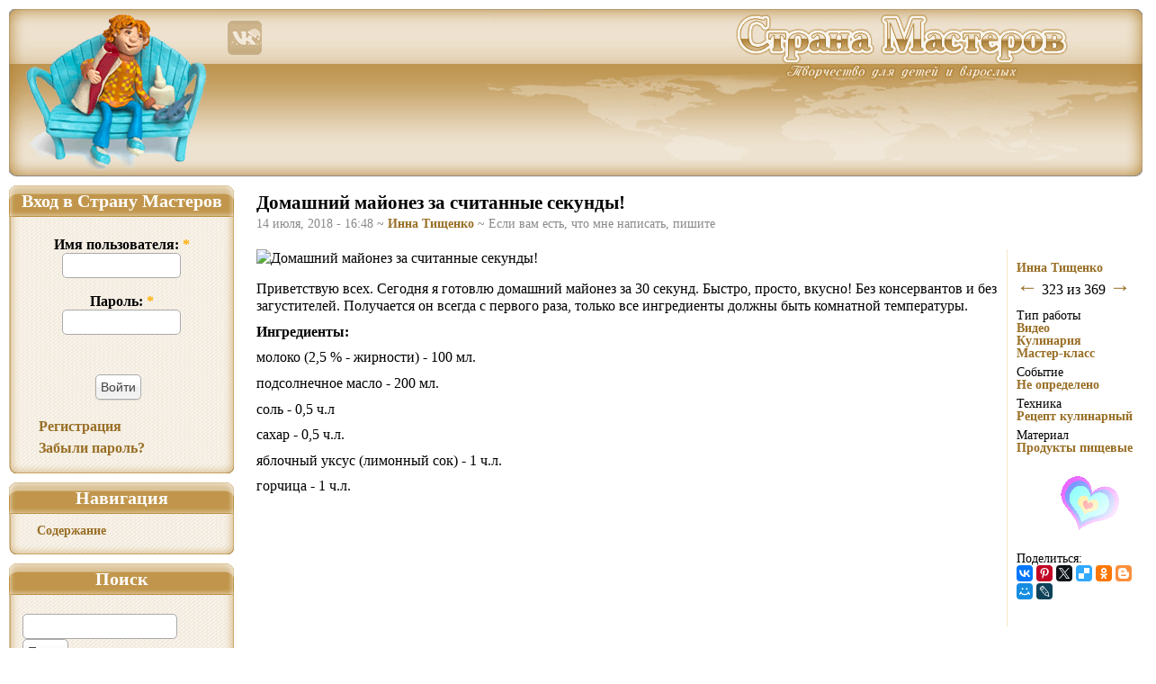

--- FILE ---
content_type: text/html; charset=utf-8
request_url: https://stranamasterov.ru/node/1149497
body_size: 10828
content:
<!DOCTYPE html PUBLIC "-//W3C//DTD XHTML 1.0 Strict//EN"
"http://www.w3.org/TR/xhtml1/DTD/xhtml1-strict.dtd">
<html xmlns="http://www.w3.org/1999/xhtml" xmlns:og="http://ogp.me/ns#" xml:lang="ru" lang="ru" dir="ltr">
<head>
<meta http-equiv="Content-Type" content="text/html; charset=utf-8" />
<meta http-equiv="X-UA-Compatible" content="IE=9" />
<link href="/opensearch.xml" rel="search" title="Поиск в Стране Мастеров" type="application/opensearchdescription+xml"/>
<meta name="keywords" content="Видео, Кулинария, Мастер-класс, Рецепт кулинарный, Не определено, Продукты пищевые" />
<meta name="description" content="Приветствую всех. Сегодня я готовлю домашний майонез за 30 секунд. Быстро, просто, вкусно! Без консервантов и без загустителей." />
<meta name="revisit-after" content="3 days" />
<meta property="og:site_name" content="Страна Мастеров">
<meta property="og:type" content="website">
<meta property="og:title" content="Домашний майонез за считанные секунды!">
<meta property="og:url" content="https://stranamasterov.ru/node/1149497">
<meta property="og:image" content="https://stranamasterov.ru/img4/i2018/07/14/442244_mayonez_bez_yaic.jpg?m=1531575915">
<meta property="og:image:width" content="520">
<meta property="og:image:height" content="293">
<title>Домашний майонез за считанные секунды! | Страна Мастеров</title>
<link type="text/css" rel="stylesheet" media="all" href="https://stranamasterov.ru/files/css/css_27453c6daca6a917200cdcbd807e47c8.css" />
<link type="text/css" rel="stylesheet" media="print" href="https://stranamasterov.ru/files/css/css_361da96b1f3ce153538dbd28a5c4823f.css" />
<script type="text/javascript" src="https://stranamasterov.ru/files/js/js_e2adda654e19acf664a7307e6cf5f358.js"></script>
<script type="text/javascript">
<!--//--><![CDATA[//><!--
jQuery.extend(Drupal.settings, {"basePath":"\/","fivestar":{"titleUser":"\u0412 \u0438\u0437\u0431\u0440\u0430\u043d\u043d\u043e\u0435: ","titleAverage":"\u0421\u0440\u0435\u0434\u043d\u0438\u0439: ","feedbackSavingVote":"\u041f\u043e\u0434\u043e\u0436\u0434\u0438\u0442\u0435...","feedbackVoteSaved":"\u0412\u044b \u043f\u043e\u043c\u0435\u0441\u0442\u0438\u043b\u0438 \u0434\u0430\u043d\u043d\u0443\u044e \u0440\u0430\u0431\u043e\u0442\u0443 \u0432 \u0432\u0430\u0448\u0443 \u043a\u043e\u043b\u043b\u0435\u043a\u0446\u0438\u044e \u003ca href=\"\/content\/favorite\"\u003e\u0438\u0437\u0431\u0440\u0430\u043d\u043d\u043e\u0433\u043e\u003c\/a\u003e.","feedbackDeletingVote":"\u0423\u0434\u0430\u043b\u0435\u043d\u0438\u0435 \u0438\u0437 \u0438\u0437\u0431\u0440\u0430\u043d\u043d\u043e\u0433\u043e...","feedbackVoteDeleted":"\u0412\u044b \u0443\u0434\u0430\u043b\u0438\u043b\u0438 \u0434\u0430\u043d\u043d\u0443\u044e \u0440\u0430\u0431\u043e\u0442\u0443 \u0438\u0437 \u0432\u0430\u0448\u0435\u0439 \u043a\u043e\u043b\u043b\u0435\u043a\u0446\u0438\u0438 \u0438\u0437\u0431\u0440\u0430\u043d\u043d\u043e\u0433\u043e."},"dhtmlMenu":{"slide":"slide","siblings":"siblings","relativity":"relativity","doubleclick":"doubleclick","children":0,"clone":0},"AjaxLoad":{"css":["\/sites\/all\/modules\/fivestar\/css\/fivestar.css","\/sites\/all\/modules\/fivestar\/widgets\/hearts\/hearts.css","\/modules\/node\/node.css","\/modules\/poll\/poll.css","\/modules\/system\/defaults.css","\/modules\/system\/system.css","\/modules\/system\/system-menus.css","\/modules\/user\/user.css","\/sites\/all\/modules\/anup\/course\/course.css","\/sites\/all\/modules\/anup\/violation\/violation.css","\/sites\/all\/modules\/cck\/theme\/content-module.css","\/sites\/all\/modules\/date\/date.css","\/sites\/all\/libraries\/jquery.ui\/jquery-ui.css","\/sites\/all\/modules\/date\/date_popup\/themes\/jquery.timeentry.css","\/sites\/all\/modules\/dhtml_menu\/dhtml_menu.css","\/sites\/all\/modules\/filefield\/filefield.css","\/sites\/all\/modules\/quiz\/quiz.css","\/sites\/all\/modules\/ubercart\/shipping\/uc_quote\/uc_quote.css","\/sites\/all\/modules\/ubercart\/uc_attribute\/uc_attribute.css","\/sites\/all\/modules\/ubercart\/uc_order\/uc_order.css","\/sites\/all\/modules\/ubercart\/uc_product\/uc_product.css","\/sites\/all\/modules\/ubercart\/uc_store\/uc_store.css","\/sites\/all\/modules\/video_filter\/video_filter.css","\/modules\/forum\/forum.css","\/sites\/all\/modules\/cck\/modules\/fieldgroup\/fieldgroup.css","\/sites\/all\/modules\/views\/css\/views.css","\/sites\/all\/modules\/anup\/message\/message.css","\/sites\/all\/modules\/custom_pagers\/custom_pagers.css","\/sites\/all\/modules\/print\/css\/printlinks.css","\/modules\/comment\/comment.css","\/sites\/all\/themes\/masterland\/css\/style.css","\/sites\/all\/themes\/masterland\/css\/variable.css","\/sites\/all\/themes\/masterland\/css\/quiz.css","\/sites\/all\/themes\/masterland\/batterfly\/assets\/vendor\/icofont\/icofont.min.css","\/sites\/all\/themes\/masterland\/css\/print.css"],"scripts":["\/sites\/all\/modules\/jquery_update\/replace\/jquery.min.js","\/misc\/drupal.js","\/sites\/all\/modules\/fivestar\/js\/fivestar.js","\/sites\/all\/modules\/ajax_load\/ajax_load.js","\/sites\/all\/modules\/dhtml_menu\/dhtml_menu.js","\/sites\/all\/modules\/InsertNode\/back_from_comment.min.js","\/sites\/all\/themes\/masterland\/javascript\/animate.min.js","\/sites\/all\/themes\/masterland\/javascript\/rollover.min.js","\/sites\/all\/themes\/masterland\/javascript\/key_navigator.min.js","\/sites\/all\/themes\/masterland\/javascript\/oncopy.min.js","\/sites\/all\/themes\/masterland\/javascript\/misc.min.js"]}});
//--><!]]>
</script>
<!--[if lt IE 7]>
<style type="text/css" media="all">@import "/sites/all/themes/masterland/css/fix-ie.css";</style>
<![endif]-->
</head>
<body class="sidebar-left">
<!-- Layout -->
<!--  <div id="header-region" class="clear-block"></div>-->
<div id="t">
<div id="wrapper">
<div id="container" class="clear-block">
<div id="person"><a href="/"><img class="ro" alt="" width="240" height="186" src="/images/t/person.png" /></a></div>
<div id="social-net"><a href="https://vk.com/stranaclub"><img class="ro" alt="" width="40" height="40" src="/images/t/vk-new-year.png" /></a>
  </div>
<div id="mission"><h2>Страна Мастеров – сайт о прикладном творчестве для детей и взрослых: поделки из различных материалов своими руками, мастер-классы, конкурсы.</h2></div>
<div id="header">
<div id="header_left"></div>
<div id="header_right">
<ul id="mainmenu">
<li id="menu_n"><a href="/"></a></li>
<li id="menu_l"><a href="/technics"></a></li>
<li id="menu_t"><a href="/konkurs_menu"></a></li>
<li id="menu_g"><a href="/course"></a></li>
<li id="menu_c"><a href="/user"></a></li>
</ul>
</div><!--/header_right-->
</div> <!-- /header -->
<a id="upscroll"></a>
<a id="downscroll"></a>
<div id="sidebar-left" class="sidebar">
<div id="block-user-0" class="clear-block block block-user">
<div class="sidemenu">
  <h2 class="cap">Вход в Страну Мастеров</h2>
  <div class="content"><form action="/node/1149497?destination=node%2F1149497"  accept-charset="UTF-8" method="post" id="user-login-form">
<div><div class="form-item" id="edit-name-wrapper">
 <label for="edit-name">Имя пользователя: <span class="form-required" title="Обязательное поле">*</span></label>
 <input type="text" maxlength="60" name="name" id="edit-name" size="15" value="" class="form-text required" />
</div>
<div class="form-item" id="edit-pass-wrapper">
 <label for="edit-pass">Пароль: <span class="form-required" title="Обязательное поле">*</span></label>
 <input type="password" name="pass" id="edit-pass"  maxlength="60"  size="15"  class="form-text required" />
</div>
<input type="submit" name="op" id="edit-submit" value="Войти"  class="form-submit" />
<div class="item-list"><ul><li class="first"><a href="/user/register" title="Создать новую учетную запись пользователя.">Регистрация</a></li>
<li class="last"><a href="/user/password" title="Запросить новый пароль по электронной почте.">Забыли пароль?</a></li>
</ul></div><input type="hidden" name="form_build_id" id="form-hbQpbI87_kQtZ-wXDkBLRsEZIODmR8AMnLqLg5-7b6A" value="form-hbQpbI87_kQtZ-wXDkBLRsEZIODmR8AMnLqLg5-7b6A"  />
<input type="hidden" name="form_id" id="edit-user-login-block" value="user_login_block"  />

</div></form>
</div>
 <div class="capfoot"></div>
</div></div><div id="block-user-1" class="clear-block block block-user">
<div class="sidemenu">
  <h2 class="cap">Навигация</h2>
  <div class="content"><ul class="menu"><li class="leaf first last dhtml-menu "><a href="/blogs_recent" title="" id="dhtml_menu-4352">Содержание</a></li>
</ul></div>
 <div class="capfoot"></div>
</div></div><div id="block-sphinx-simple_search_box" class="clear-block block block-sphinx">
<div class="sidemenu">
  <h2 class="cap">Поиск</h2>
  <div class="content"><form action="/node/1149497"  accept-charset="UTF-8" method="post" id="sphinx-simple-search-form">
<div><div class="search-form-string"><div class="form-item" id="edit-searchstring-wrapper">
 <input type="text" maxlength="128" name="searchstring" id="edit-searchstring" size="20" value="" class="form-text" />
</div>
<input type="submit" name="op" id="edit-submit-1" value="Поиск"  class="form-submit" />
</div><div class="search-where"><div class="form-radios"><div class="form-item" id="edit-where-nodes-wrapper">
 <label class="option" for="edit-where-nodes"><input type="radio" id="edit-where-nodes" name="where" value="nodes"  checked="checked"  class="form-radio" /> записи</label>
</div>
<div class="form-item" id="edit-where-users-wrapper">
 <label class="option" for="edit-where-users"><input type="radio" id="edit-where-users" name="where" value="users"   class="form-radio" /> пользователи</label>
</div>
<div class="form-item" id="edit-where-comment-wrapper">
 <label class="option" for="edit-where-comment"><input type="radio" id="edit-where-comment" name="where" value="comment"   class="form-radio" /> комментарии</label>
</div>
</div></div><input type="hidden" name="form_build_id" id="form-V9My-TiMM7PbS3j7HD6QhkSvTndbDVt6TAh-apBK2sk" value="form-V9My-TiMM7PbS3j7HD6QhkSvTndbDVt6TAh-apBK2sk"  />
<input type="hidden" name="form_id" id="edit-sphinx-simple-search-form" value="sphinx_simple_search_form"  />

</div></form>
</div>
 <div class="capfoot"></div>
</div></div>    <div class="cape"><!-- 796428 --></div>
  </div>
<div id="center"><div id="squeeze"><div class="right-corner user-content"><div class="left-corner">
<h2>Домашний майонез за считанные секунды!</h2><div id="node-1149497" class="node">
          <span class="submitted">
14 июля, 2018 - 16:48 ~ <a href="/user/442244" title="Информация о пользователе.">Инна Тищенко</a> ~ Если вам есть, что мне написать, пишите</span>
    <div class="content">
                        <div class="inner-block">
          ﻿<div class="pager-float"><div class="pager-label"><a href="/blog/442244?page=13" title="Инна Тищенко" id="up-link">Инна Тищенко</a></div><a href="/node/1149568" id="prev-link">&#8592;</a>&nbsp;<span style="font-size:16px">323 из&nbsp;369&nbsp;</span><a href="/node/1149476" id="next-link">&#8594;</a></div>          <div class="taxonomy-block">
            <div class="taxonomy-group"><div class="vocabulary-name">Тип работы</div><div class="taxonomy-link"><a href="/taxonomy/term/1364" rel="tag" title="Большая часть материалов сайта дается в виде фотографий с описаниями. Это достаточно удобно, наглядно и доступно в большинстве случаев. Однако есть некоторое количество видео-роликов. Конечно, ...">Видео</a></div><div class="taxonomy-link"><a href="/taxonomy/term/1280" rel="tag" title="Кулина́рия (от лат. culina, кухня) — область человеческой деятельности, связанная с приготовлением пищи. Включает комплекс технологий, оборудования и рецептов.
Готовя утром овсянку и украшая её ...">Кулинария</a></div><div class="taxonomy-link"><a href="/master-class" rel="tag" title="Мастер-класс (МК)— это передача своего профессионального опыта мастером (учителем), его последовательные выверенные действия, ведущие к заранее обозначенному результату.Для публикации ...">Мастер-класс</a></div></div><div class="taxonomy-group"><div class="vocabulary-name">Событие</div><div class="taxonomy-link"><a href="/taxonomy/term/1641" rel="tag" title="В этом разделе размещены работы, у которые по тем или иным причинам не установлена категория Событие.">Не определено</a></div></div><div class="taxonomy-group"><div class="vocabulary-name">Техника</div><div class="taxonomy-link"><a href="/taxonomy/term/291" rel="tag" title="Вы любите и умеете готовить? Если еще вас не увлек сказочный мир кулинарии, не огорчайтесь, жительницы нашей замечательной страны, поделятся рецептами своих любимых блюд и способом их ...">Рецепт кулинарный</a></div></div><div class="taxonomy-group"><div class="vocabulary-name">Материал</div><div class="taxonomy-link"><a href="/taxonomy/term/307" rel="tag" title="Пищевые продукты&amp;nbsp;— продукты в натуральном или переработанном виде, употребляемые человеком в пищу, это всё, что пригодно для приготовления еды и питья живым организмам.Основное их ...">Продукты пищевые</a></div></div>                        <div style='height:5px; overflow: hidden'><h1>Видео Кулинария Мастер-класс Рецепт кулинарный Домашний майонез за считанные секунды Продукты пищевые</h1></div>          </div>
                      <div class="heart-items"><div class="heart-item"></div><div class="heart-item"></div><div class="heart-item"></div><div class="heart-item"></div><div class="heart-item"><img alt="В избранных: 59"  title="В избранных: 59" src="/images/hearts11/6.gif" /></div><div class="heart-item"><img alt="В избранных: 59"  title="В избранных: 59" src="/images/hearts11/5.gif" /></div><div class="heart-item"><img alt="В избранных: 59"  title="В избранных: 59" src="/images/hearts11/4.gif" /></div><div class="heart-item"></div><div class="heart-item"><img alt="В избранных: 59"  title="В избранных: 59" src="/images/hearts11/2.gif" /></div><div class="heart-item"><img alt="В избранных: 59"  title="В избранных: 59" src="/images/hearts11/1.gif" /></div></div>                                    <script src="https://yastatic.net/share2/share.js" async></script><p style="margin-bottom: 0; font-size: 14px;">Поделиться:</p><div class="ya-share2" data-lang="ru" data-size="s" data-title="Домашний майонез за считанные секунды!" data-services="vkontakte,pinterest,twitter,delicious,odnoklassniki,blogger,moimir,lj" data-image="https://stranamasterov.ru/img4/i2018/07/14/442244_mayonez_bez_yaic.jpg?m=1531575915" data-counter></div>                              <div style="margin:30px 0 0 -10px;"><!--google-ad2--></div>        </div>
              <div class="field field-type-image field-field-image"><div class="field-items"><div itemscope itemtype="http://schema.org/ImageObject"><div class="field-item"><img alt="Домашний майонез за считанные секунды!" itemprop="contentUrl" width="520" height="293" src="https://stranamasterov.ru/img4/i2018/07/14/442244_mayonez_bez_yaic.jpg?m=1531575915" /></div></div></div></div><p>Приветствую всех. Сегодня я готовлю домашний майонез за 30 секунд. Быстро, просто, вкусно! Без консервантов и без загустителей. Получается он всегда с первого раза, только все ингредиенты должны быть комнатной температуры.&nbsp;&nbsp;&nbsp;&nbsp;</p>
<p><strong>Ингредиенты:</strong></p>
<p>молоко (2,5 % - жирности) - 100 мл.</p>
<p>подсолнечное масло - 200 мл.</p>
<p>соль - 0,5 ч.л</p>
<p>сахар - 0,5 ч.л.&nbsp;</p>
<p>яблочный уксус (лимонный сок) - 1 ч.л.</p>
<p>горчица - 1 ч.л.&nbsp;&nbsp;&nbsp;</p>
<p><iframe src="//www.youtube.com/embed/Hk1FyM2RwYA?rel=0&amp;autoplay=0&amp;wmode=opaque" allowfullscreen="1" width="640" height="360" class="video-filter video-youtube video-center vf-hk1fym2rwya" frameborder="0"></iframe>&nbsp;&nbsp;</p>
<p><strong>Приготовление:</strong></p>
<p>В высокий стакан для блендера вливаем молоко, подсолнечное масло, добавляем соль, сахар, яблочный уксус, и горчицу.</p>
<p>Теперь опускаем погружной блендер до упора, и на высокой скорости начинаем взбивать, не отрывая блендер.</p>
<p>Как только начинается загустение, начинаем перемещать блендер верх-вниз, до полного загустения. Если для вас майонез густоват, в следующий раз добавьте немного молока.</p>
<p>&nbsp;</p>
                  <!--content-bottom-->
    <div class="clear-block clear">
      <div class="meta">
      </div>
              <div class="links"><ul class="links inline"><li class="blog_usernames_blog first"><a href="/blog/442244" title="Читать последние записи в блоге Инна Тищенко.">Блог Инна Тищенко</a></li>
<li class="comment_add"><a href="/comment/reply/1149497#comment-form" title="Поделитесь мыслями и мнениями об этом материале.">Комментировать</a></li>
<li class="0"></li>
<li class="violation_add"><a href="/violation/create/1149497?destination=node%2F1149497">Сообщить о нарушении</a></li>
<li class="print_html last"><a href="/print/1149497" title="Показать страницу для печати для этой страницы." class="print-page" rel="nofollow"><img src="/sites/all/modules/print/icons/print_icon.gif" alt="Страница для печати" title="Страница для печати" width="16" height="16" class="print-icon print-icon-margin" />Страница для печати</a></li>
</ul></div>
          </div>
  </div>
</div>
<div id="comments"><a id="comment-15339637"></a>
<div class="comment odd">
  <div class="clear-block">
      <div class="picture"><img alt="Тамара Литвинчук" title="Тамара Литвинчук" width="83" height="100" src="https://stranamasterov.ru/files/imagecache/userpic-comment/sites/all/themes/masterland/images/nopicture.jpg?m=1593661863" /></div>        <span style="float:right"><a href="/node/1149497?ccid=15339637#comment-15339637" title="Ссылка на комментарий" ><img alt="" src="/images/link.gif" /></a></span>
    <span class="submitted">14 июля, 2018 - 17:25 ~ Тамара Литвинчук                            </span>
    <div class="content">
      <p>Спасибо за хороший рецепт. Люблю простые и быстрые блюда.<img title="цветы" src="https://imgsm.ru/emotions/flowers.gif" alt="цветы" border="0" /></p>
    </div>
  </div>
      <div class="links"><ul class="links"><li class="comment_reply first"><a href="/comment/reply/1149497/15339637">ответить</a></li>
<li class="0 last"></li>
</ul></div>
  </div>
<div class="indented"><a id="comment-15339639"></a>
<div class="comment even">
  <div class="clear-block">
      <div class="picture"><a href="/user/442244"><img alt="Инна Тищенко" title="Инна Тищенко" width="100" height="100" src="https://stranamasterov.ru/files/imagecache/userpic-comment/pictures/picture-442244-8010acf4a6df60fc0b22fb766e2c1e88.png?m=1526377259" /></a></div>        <span style="float:right"><a href="/node/1149497?ccid=15339639#comment-15339639" title="Ссылка на комментарий" ><img alt="" src="/images/link.gif" /></a></span>
    <span class="submitted">14 июля, 2018 - 17:33 ~ <a href="/user/442244" title="Информация о пользователе.">Инна Тищенко</a>                            </span>
    <div class="content">
      <p>На здоровье!</p>
    </div>
  </div>
      <div class="links"><ul class="links"><li class="comment_reply first"><a href="/comment/reply/1149497/15339639">ответить</a></li>
<li class="0 last"></li>
</ul></div>
  </div>
</div><a id="comment-15339739"></a>
<div class="comment odd">
  <div class="clear-block">
      <div class="picture"><a href="/user/340329"><img alt="Люканезлюка" title="Люканезлюка" width="83" height="100" src="https://stranamasterov.ru/files/imagecache/userpic-comment/sites/all/themes/masterland/images/nopicture.jpg?m=1593661863" /></a></div>        <span style="float:right"><a href="/node/1149497?ccid=15339739#comment-15339739" title="Ссылка на комментарий" ><img alt="" src="/images/link.gif" /></a></span>
    <span class="submitted">14 июля, 2018 - 21:05 ~ <a href="/user/340329" title="Информация о пользователе.">Люканезлюка</a>                            </span>
    <div class="content">
      <p>Фантастика, как просто ! и главное , что без сырых яиц получается такой отличный соус !</p>
    </div>
  </div>
      <div class="links"><ul class="links"><li class="comment_reply first"><a href="/comment/reply/1149497/15339739">ответить</a></li>
<li class="0 last"></li>
</ul></div>
  </div>
<div class="indented"><a id="comment-15340005"></a>
<div class="comment even">
  <div class="clear-block">
      <div class="picture"><a href="/user/442244"><img alt="Инна Тищенко" title="Инна Тищенко" width="100" height="100" src="https://stranamasterov.ru/files/imagecache/userpic-comment/pictures/picture-442244-8010acf4a6df60fc0b22fb766e2c1e88.png?m=1526377259" /></a></div>        <span style="float:right"><a href="/node/1149497?ccid=15340005#comment-15340005" title="Ссылка на комментарий" ><img alt="" src="/images/link.gif" /></a></span>
    <span class="submitted">15 июля, 2018 - 10:58 ~ <a href="/user/442244" title="Информация о пользователе.">Инна Тищенко</a>                            </span>
    <div class="content">
      <p>На здоровье!</p>
    </div>
  </div>
      <div class="links"><ul class="links"><li class="comment_reply first"><a href="/comment/reply/1149497/15340005">ответить</a></li>
<li class="0 last"></li>
</ul></div>
  </div>
</div><a id="comment-15340189"></a>
<div class="comment odd">
  <div class="clear-block">
      <div class="picture"><a href="/user/230436"><img alt="Наталья Худякова" title="Наталья Худякова" width="100" height="75" src="https://stranamasterov.ru/files/imagecache/userpic-comment/pictures/picture-230436-156bb09ca4bc59508158a8578cbd29a9.jpg?m=1620976822" /></a></div>        <span style="float:right"><a href="/node/1149497?ccid=15340189#comment-15340189" title="Ссылка на комментарий" ><img alt="" src="/images/link.gif" /></a></span>
    <span class="submitted">15 июля, 2018 - 18:44 ~ <a href="/user/230436" title="Информация о пользователе.">Наталья Худякова</a>                            </span>
    <div class="content">
      <p>Учусь делать майонез Инночка, подскажите пожалуйста, какую горчицу вы добавляете ?&nbsp;</p>
    </div>
  </div>
      <div class="links"><ul class="links"><li class="comment_reply first"><a href="/comment/reply/1149497/15340189">ответить</a></li>
<li class="0 last"></li>
</ul></div>
  </div>
<div class="indented"><a id="comment-15340288"></a>
<div class="comment even">
  <div class="clear-block">
      <div class="picture"><a href="/user/442244"><img alt="Инна Тищенко" title="Инна Тищенко" width="100" height="100" src="https://stranamasterov.ru/files/imagecache/userpic-comment/pictures/picture-442244-8010acf4a6df60fc0b22fb766e2c1e88.png?m=1526377259" /></a></div>        <span style="float:right"><a href="/node/1149497?ccid=15340288#comment-15340288" title="Ссылка на комментарий" ><img alt="" src="/images/link.gif" /></a></span>
    <span class="submitted">15 июля, 2018 - 20:45 ~ <a href="/user/442244" title="Информация о пользователе.">Инна Тищенко</a>                            </span>
    <div class="content">
      <p>Я делаю из горчицы классической фирмы КАМА, она есть в АТБ</p>
    </div>
  </div>
      <div class="links"><ul class="links"><li class="comment_reply first"><a href="/comment/reply/1149497/15340288">ответить</a></li>
<li class="0 last"></li>
</ul></div>
  </div>
</div><a id="comment-15340623"></a>
<div class="comment odd">
  <div class="clear-block">
      <div class="picture"><img alt="гость Владимир" title="гость Владимир" width="83" height="100" src="https://stranamasterov.ru/files/imagecache/userpic-comment/sites/all/themes/masterland/images/nopicture.jpg?m=1593661863" /></div>        <span style="float:right"><a href="/node/1149497?ccid=15340623#comment-15340623" title="Ссылка на комментарий" ><img alt="" src="/images/link.gif" /></a></span>
    <span class="submitted">16 июля, 2018 - 09:53 ~ гость Владимир                            </span>
    <div class="content">
      <p>Инна...подскажите пожалуйста ...на каком лучше растительном масле лучше готовить??? Что б майонез был "божественный"..ну очень вкусный !!!....Спасибочки....</p>
    </div>
  </div>
      <div class="links"><ul class="links"><li class="comment_reply first"><a href="/comment/reply/1149497/15340623">ответить</a></li>
<li class="0 last"></li>
</ul></div>
  </div>
<a id="comment-15341701"></a>
<div class="comment even">
  <div class="clear-block">
      <div class="picture"><a href="/user/159204"><img alt="Neto4ka" title="Neto4ka" width="87" height="100" src="https://stranamasterov.ru/files/imagecache/userpic-comment/pictures/picture-159204-7a85f50890f805e4140a46d792c4245b.jpg?m=1531838959" /></a></div>        <span style="float:right"><a href="/node/1149497?ccid=15341701#comment-15341701" title="Ссылка на комментарий" ><img alt="" src="/images/link.gif" /></a></span>
    <span class="submitted">17 июля, 2018 - 17:46 ~ <a href="/user/159204" title="Информация о пользователе.">Neto4ka</a>                            </span>
    <div class="content">
      <p>Неоднократно делала такой майонез. При удачно подобранных пропорциях специй получается действительно вкусным. Но получается не всегда, иногда это просто жижа, которая не загустевает. Даже если продукты были комнатной температуры. Позже нашла рецепт, где вместо молока идет жидкость из-под консервированного горошка или фасоли (лучше белой - цвет майонеза более белый). Вот здесь всегда получается и срок годности будет побольше, чем на молоке. Жидкость из-под консервированной кукурузы не подходит, не взбивается. Нужны именно бобовые. Отвар нута тоже очень хорош по отзывам, но я не пробовала еще. Плюс в том, что можно в пост!</p>
    </div>
  </div>
      <div class="links"><ul class="links"><li class="comment_reply first"><a href="/comment/reply/1149497/15341701">ответить</a></li>
<li class="0 last"></li>
</ul></div>
  </div>
<div class="indented"><a id="comment-15351456"></a>
<div class="comment odd">
  <div class="clear-block">
      <div class="picture"><img alt="Prostoklad" title="Prostoklad" width="83" height="100" src="https://stranamasterov.ru/files/imagecache/userpic-comment/sites/all/themes/masterland/images/nopicture.jpg?m=1593661863" /></div>        <span style="float:right"><a href="/node/1149497?ccid=15351456#comment-15351456" title="Ссылка на комментарий" ><img alt="" src="/images/link.gif" /></a></span>
    <span class="submitted">1 августа, 2018 - 14:35 ~ Prostoklad                            </span>
    <div class="content">
      <p>Молоко и уксус или кислота это вообще не совместимо.........</p>
    </div>
  </div>
      <div class="links"><ul class="links"><li class="comment_reply first"><a href="/comment/reply/1149497/15351456">ответить</a></li>
<li class="0 last"></li>
</ul></div>
  </div>
</div></div><div class="comment"><ul class="links"><li class="blog_usernames_blog first"><a href="/blog/442244" title="Читать последние записи в блоге Инна Тищенко.">Блог Инна Тищенко</a></li>
<li class="comment_add"><a href="/comment/reply/1149497#comment-form" title="Поделитесь мыслями и мнениями об этом материале.">Комментировать</a></li>
<li class="0"></li>
<li class="violation_add last"><a href="/violation/create/1149497?destination=node%2F1149497">Сообщить о нарушении</a></li>
</ul></div><span class="clear"></span>
</div></div>

</div></div> <!-- /.left-corner, /.right-corner, /#squeeze, /#center -->
</div> <!-- /container -->
<div class="cape"></div><div id="footer">
<div id="footer1" class="footer_left">
<div class="footer_right">
<div class="footer_bg">
<div id="counter2"></div>
<p>&copy; 2007&#8212;2026 Страна Мастеров</p>
</div>
</div>
<div style="float: left">
<!--LiveInternet counter--><script type="text/javascript">
document.write("<a href='//www.liveinternet.ru/click' "+
"target=_blank><img src='//counter.yadro.ru/hit?t14.1;r"+
escape(document.referrer)+((typeof(screen)=="undefined")?"":
";s"+screen.width+"*"+screen.height+"*"+(screen.colorDepth?
screen.colorDepth:screen.pixelDepth))+";u"+escape(document.URL)+
";h"+escape(document.title.substring(0,150))+";"+Math.random()+
"' alt='' title='LiveInternet: показано число просмотров за 24"+
" часа, посетителей за 24 часа и за сегодня' "+
"border='0' width='88' height='31'><\/a>")
</script><!--/LiveInternet-->
</div>
<div><div class="age-rating">12+</div>
<div class="copyright">Материалы сайта предназначены исключительно для личного использования, любое распространение возможно только с разрешения авторов.<br /><a href="/about">О сайте</a> • <a href="/print/regulations">Пользовательское соглашение</a>  • <a href="/popular_content">Популярное</a> • <a href="/instructions">Инструкции по работе с сайтом</a> • <a href="/technics/blogs">Часто задаваемые вопросы</a> • <a href="/contact">Отправить 
сообщение</a></div></div>
</div></div></div><!-- /layout -->
</div>
  <!-- Yandex.Metrika counter -->
  <script type="text/javascript" >
    (function(m,e,t,r,i,k,a){m[i]=m[i]||function(){(m[i].a=m[i].a||[]).push(arguments)};
      m[i].l=1*new Date();k=e.createElement(t),a=e.getElementsByTagName(t)[0],k.async=1,k.src=r,a.parentNode.insertBefore(k,a)})
    (window, document, "script", "https://mc.yandex.ru/metrika/tag.js", "ym");

    ym(205400, "init", {
      clickmap:true,
      trackLinks:true,
      accurateTrackBounce:true
    });
  </script>
  <noscript><div><img src="https://mc.yandex.ru/watch/205400" style="position:absolute; left:-9999px;" alt="" /></div></noscript>
  <!-- /Yandex.Metrika counter -->
  <!-- Top100 (Kraken) Counter -->
<script>
  (function (w, d, c) {
    (w[c] = w[c] || []).push(function() {
      var options = {
        project: 1537572,
      };
      try {
        w.top100Counter = new top100(options);
      } catch(e) { }
    });
    var n = d.getElementsByTagName("script")[0],
        s = d.createElement("script"),
        f = function () { n.parentNode.insertBefore(s, n); };
    s.type = "text/javascript";
    s.async = true;
    s.src =
        (d.location.protocol == "https:" ? "https:" : "http:") +
        "//st.top100.ru/top100/top100.js";

    if (w.opera == "[object Opera]") {
      d.addEventListener("DOMContentLoaded", f, false);
    } else { f(); }
  })(window, document, "_top100q");
</script>
<noscript>
  <img src="//counter.rambler.ru/top100.cnt?pid=1537572" alt="Топ-100" />
</noscript>
<!-- END Top100 (Kraken) Counter -->
</body>
</html>
